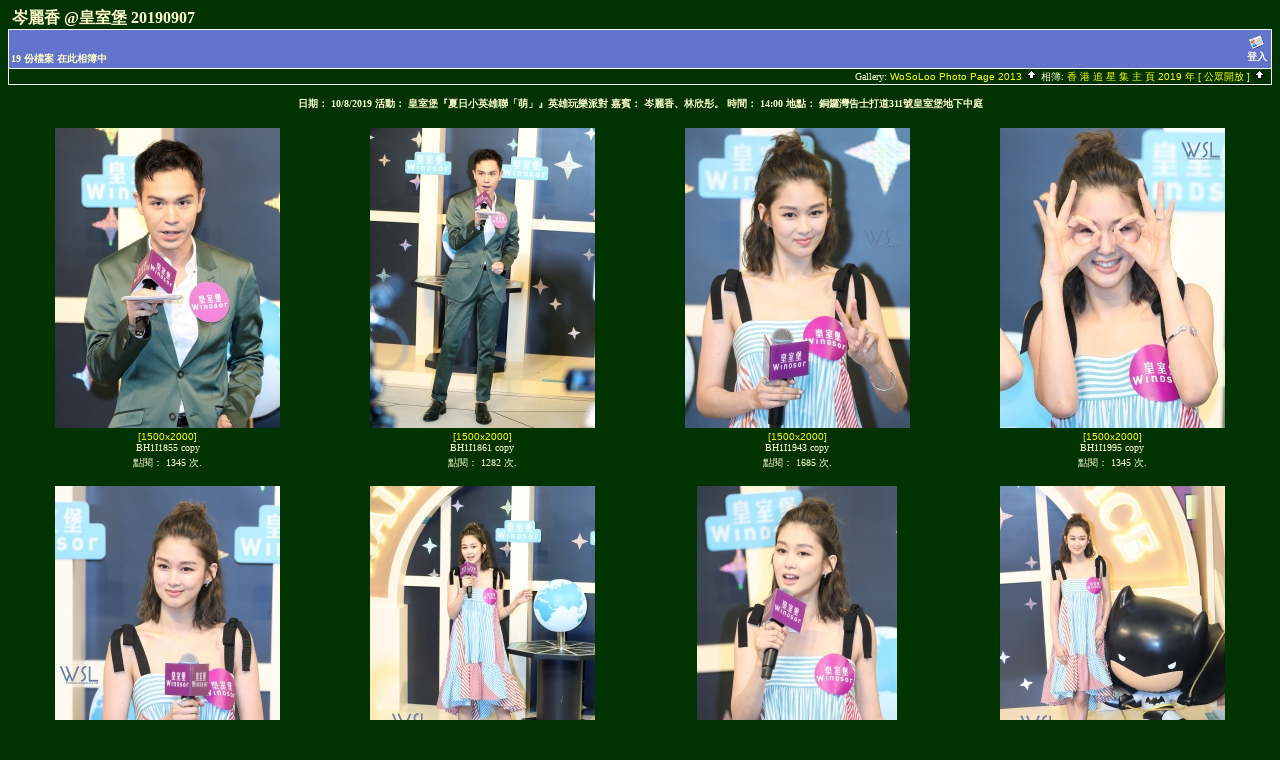

--- FILE ---
content_type: text/html; charset=big5
request_url: https://wosoloo.mygallery.biz/album1212
body_size: 2971
content:
<!DOCTYPE html PUBLIC "-//W3C//DTD HTML 4.01 Transitional//EN" "http://www.w3.org/TR/html4/loose.dtd">
<html>
<head>
  <title>WoSoLoo Photo Page 2013 :: 岑麗香 @皇室堡 20190907</title>
  <meta http-equiv="content-style-type" content="text/css">
  <meta http-equiv="content-type" content="Mime-Type; charset=big5">
  <meta name="content-language" content="zh-TW">

  <link rel="stylesheet" type="text/css" href="https://wosoloo.mygallery.biz/css/base.css.default">
  <link rel="stylesheet" type="text/css" href="https://wosoloo.mygallery.biz/css/screen.css">
  <link rel="shortcut icon" href="https://wosoloo.mygallery.biz/images/favicon.ico">
  <link rel="up" href="https://wosoloo.mygallery.biz/2019?page=1&amp;noCount=1">
  <link rel="top" href="https://wosoloo.mygallery.biz/albums.php?set_albumListPage=1">
  <style type="text/css">
  </style>
</head>

<body dir="ltr">
 
<table width="100%" border="0" cellpadding="0" cellspacing="0">
  <tr>
    <td>
      <table cellpadding="0" cellspacing="0" width="100%" border="0" align="center" class="mod_headliner">
        <tr valign="middle">
          <td class="leftspacer"></td>
          <td>
            <table cellspacing="0" cellpadding="0" class="mod_toplight_bg">
              <tr>
                <td class="mod_toplight_left" align="right"></td>
                <td class="head" align="left">&nbsp;岑麗香 @皇室堡 20190907&nbsp;</td>
                <td class="mod_toplight_right" align="left"></td>
              </tr>
            </table>
          </td>
       </tr>
     </table>
     <table width="100%" cellpadding="0" cellspacing="0">
       <tr>
         <td class="mod_under_hl"></td>
       </tr>
     </table>
    </td>
  </tr>
  <tr>
    <td valign="top">

  <script language="javascript1.2" type="eb67750f633c2c052880af76-text/JavaScript">
  <!-- //
  var statusWin;
  function showProgress() {
      statusWin = open('http://wosoloo.mygallery.biz/progress_uploading.php?gallery_popup=true','Status','height=150,width=350,location=no,scrollbars=no,menubars=no,toolbars=no,resizable=yes');  }

  function hideProgress() {
      if (typeof(statusWin) != "undefined") {
          statusWin.close();
          statusWin = void(0);
      }
  }

  function hideProgressAndReload() {
      hideProgress();
      location.reload();
  }
  //-->
  </script>
<table border="0" cellspacing="0" cellpadding="0" width="100%">
<tr>
	<td class="navtableborderbegin">
<table width="100%"  cellspacing="0" cellpadding="0" id="adminbox">
  <tr> 
    <td align="left">19 份檔案 在此相簿中</td>
    <td align="right">
	<form name="admin_options_form" action="view_album.php">
	
<table id="menu" align="right"><tr>
	<td><a style="white-space:nowrap;" id="popuplink_1" target="Edit" href="https://wosoloo.mygallery.biz/login.php?gallery_popup=true" onClick="if (!window.__cfRLUnblockHandlers) return false; javascript:nw=window.open(document.getElementById('popuplink_1').href,'Edit','height=500,width=500,location=no,scrollbars=yes,menubars=no,toolbars=no,resizable=yes'); nw.opener=self; return false;" data-cf-modified-eb67750f633c2c052880af76-=""><img src="https://wosoloo.mygallery.biz/images/icons/identity.gif" title="" alt="" style="border: none;"><br>登入</a></td></tr>
</table>	</form>
    </td>
  </tr>
</table>    

<!-- top nav -->
	</td>
</tr>
<tr>
	<td class="navtableborderend">

<table style="" width="100%" border="0" cellspacing="0" cellpadding="0" class="modnavboxmid">
<tr> 
			
	<td class="bread" style="text-align:right; padding-left: 5px; padding-right: 5px;">
			Gallery: <a class="bread" href="https://wosoloo.mygallery.biz/albums.php">WoSoLoo Photo Page 2013&nbsp;<img src="https://wosoloo.mygallery.biz/images/nav_home.gif" alt="向上瀏覽" title="向上瀏覽"></a>
		相簿: <a class="bread" href="https://wosoloo.mygallery.biz/2019">	香 港 追 星 集 主 頁 2019 年 [ 公眾開放 ]&nbsp;<img src="https://wosoloo.mygallery.biz/images/nav_home.gif" alt="向上瀏覽" title="向上瀏覽"></a>
	</td> 
</tr>
</table>    

  
	</td>
</tr>
</table>
<div align="center"><p class="vasummary">日期： 10/8/2019
活動： 皇室堡『夏日小英雄聯「萌」』英雄玩樂派對
嘉賓： 岑麗香、林欣彤。
時間： 14:00
地點： 銅鑼灣告士打道311號皇室堡地下中庭</p></div>
   <script language="javascript1.2" type="eb67750f633c2c052880af76-text/JavaScript">
   function chooseOnlyOne(i, form_pos, scale) {
       for(var j=0;j<scale;j++) {
           if(j != i) {
               eval("document.vote_form['votes["+j+"]']["+form_pos+"].checked=false");
           }
       }
   }
   </script>

<form action="https://wosoloo.mygallery.biz/view_album.php" name="vote_form" style="margin-bottom: 0px;" method="post">

<!-- image grid table -->
<table border="0" cellspacing="5" cellpadding="0" width="100%" class="vatable" align="center">
<tr><td align="center" valign="top" class="vathumbs">
<div style="padding-top: 0px; padding-bottom:0px; width: 303px; height: 303px;" align="center" class="vafloat2">
<div class="g-photo" style="margin: 0 auto; width:225px; height:300px"><a href="https://wosoloo.mygallery.biz/album1212/BH1I1855_copy"><img src="https://wosoloo.mygallery.biz/albums/album1212/BH1I1855_copy.thumb.jpg" width="225" height="300" border="0" alt="BH1I1855 copy" title="BH1I1855 copy" name="photo_j"></a></div>
</div>
<div style="width: 303px;"  align="center" class="vafloat">
<span class="dim"><a href="https://wosoloo.mygallery.biz/album1212/BH1I1855_copy?full=1">[1500x2000]</a></span>
<div align="center" class="modcaption">
<div align="center">
BH1I1855 copy </div>
<div class="viewcounter" style="margin-top:3px">點閱： 1345 次.</div>
<br>
  <script language="javascript1.2" type="eb67750f633c2c052880af76-text/JavaScript">
  <!-- //

  function imageEditChoice(selected_select) {
  	var sel_index = selected_select.selectedIndex;
  	var sel_value = selected_select.options[sel_index].value;
  	var sel_class = selected_select.options[sel_index].className;
  	selected_select.options[0].selected = true;
  	selected_select.blur();
  	if (sel_class == 'url') {
  		document.location = sel_value;
  	} else {
  		// the only other option should be popup
  		nw=window.open(sel_value,'Edit','height=500,width=500,location=no,scrollbars=yes,menubars=no,toolbars=no,resizable=yes'); nw.opener=self; return false;  	}
  }
  //-->
  </script>
</div></div>
</td>
<td align="center" valign="top" class="vathumbs">
<div style="padding-top: 0px; padding-bottom:0px; width: 303px; height: 303px;" align="center" class="vafloat2">
<div class="g-photo" style="margin: 0 auto; width:225px; height:300px"><a href="https://wosoloo.mygallery.biz/album1212/BH1I1861_copy"><img src="https://wosoloo.mygallery.biz/albums/album1212/BH1I1861_copy.thumb.jpg" width="225" height="300" border="0" alt="BH1I1861 copy" title="BH1I1861 copy" name="photo_j"></a></div>
</div>
<div style="width: 303px;"  align="center" class="vafloat">
<span class="dim"><a href="https://wosoloo.mygallery.biz/album1212/BH1I1861_copy?full=1">[1500x2000]</a></span>
<div align="center" class="modcaption">
<div align="center">
BH1I1861 copy </div>
<div class="viewcounter" style="margin-top:3px">點閱： 1282 次.</div>
<br>
</div></div>
</td>
<td align="center" valign="top" class="vathumbs">
<div style="padding-top: 0px; padding-bottom:0px; width: 303px; height: 303px;" align="center" class="vafloat2">
<div class="g-photo" style="margin: 0 auto; width:225px; height:300px"><a href="https://wosoloo.mygallery.biz/album1212/BH1I1943_copy"><img src="https://wosoloo.mygallery.biz/albums/album1212/BH1I1943_copy.thumb.jpg" width="225" height="300" border="0" alt="BH1I1943 copy" title="BH1I1943 copy" name="photo_j"></a></div>
</div>
<div style="width: 303px;"  align="center" class="vafloat">
<span class="dim"><a href="https://wosoloo.mygallery.biz/album1212/BH1I1943_copy?full=1">[1500x2000]</a></span>
<div align="center" class="modcaption">
<div align="center">
BH1I1943 copy </div>
<div class="viewcounter" style="margin-top:3px">點閱： 1685 次.</div>
<br>
</div></div>
</td>
<td align="center" valign="top" class="vathumbs">
<div style="padding-top: 0px; padding-bottom:0px; width: 303px; height: 303px;" align="center" class="vafloat2">
<div class="g-photo" style="margin: 0 auto; width:225px; height:300px"><a href="https://wosoloo.mygallery.biz/album1212/BH1I1995_copy"><img src="https://wosoloo.mygallery.biz/albums/album1212/BH1I1995_copy.thumb.jpg" width="225" height="300" border="0" alt="BH1I1995 copy" title="BH1I1995 copy" name="photo_j"></a></div>
</div>
<div style="width: 303px;"  align="center" class="vafloat">
<span class="dim"><a href="https://wosoloo.mygallery.biz/album1212/BH1I1995_copy?full=1">[1500x2000]</a></span>
<div align="center" class="modcaption">
<div align="center">
BH1I1995 copy </div>
<div class="viewcounter" style="margin-top:3px">點閱： 1345 次.</div>
<br>
</div></div>
</td>
</tr><tr><td align="center" valign="top" class="vathumbs">
<div style="padding-top: 0px; padding-bottom:0px; width: 303px; height: 303px;" align="center" class="vafloat2">
<div class="g-photo" style="margin: 0 auto; width:225px; height:300px"><a href="https://wosoloo.mygallery.biz/album1212/BH1I2208_copy"><img src="https://wosoloo.mygallery.biz/albums/album1212/BH1I2208_copy.thumb.jpg" width="225" height="300" border="0" alt="BH1I2208 copy" title="BH1I2208 copy" name="photo_j"></a></div>
</div>
<div style="width: 303px;"  align="center" class="vafloat">
<span class="dim"><a href="https://wosoloo.mygallery.biz/album1212/BH1I2208_copy?full=1">[1500x2000]</a></span>
<div align="center" class="modcaption">
<div align="center">
BH1I2208 copy </div>
<div class="viewcounter" style="margin-top:3px">點閱： 1440 次.</div>
<br>
</div></div>
</td>
<td align="center" valign="top" class="vathumbs">
<div style="padding-top: 0px; padding-bottom:0px; width: 303px; height: 303px;" align="center" class="vafloat2">
<div class="g-photo" style="margin: 0 auto; width:225px; height:300px"><a href="https://wosoloo.mygallery.biz/album1212/BH1I2299_copy"><img src="https://wosoloo.mygallery.biz/albums/album1212/BH1I2299_copy.thumb.jpg" width="225" height="300" border="0" alt="BH1I2299 copy" title="BH1I2299 copy" name="photo_j"></a></div>
</div>
<div style="width: 303px;"  align="center" class="vafloat">
<span class="dim"><a href="https://wosoloo.mygallery.biz/album1212/BH1I2299_copy?full=1">[1501x2000]</a></span>
<div align="center" class="modcaption">
<div align="center">
BH1I2299 copy </div>
<div class="viewcounter" style="margin-top:3px">點閱： 1733 次.</div>
<br>
</div></div>
</td>
<td align="center" valign="top" class="vathumbs">
<div style="padding-top: 0px; padding-bottom:0px; width: 303px; height: 303px;" align="center" class="vafloat2">
<div class="g-photo" style="margin: 0 auto; width:200px; height:300px"><a href="https://wosoloo.mygallery.biz/album1212/BH1I2353_copy"><img src="https://wosoloo.mygallery.biz/albums/album1212/BH1I2353_copy.thumb.jpg" width="200" height="300" border="0" alt="BH1I2353 copy" title="BH1I2353 copy" name="photo_j"></a></div>
</div>
<div style="width: 303px;"  align="center" class="vafloat">
<span class="dim"><a href="https://wosoloo.mygallery.biz/album1212/BH1I2353_copy?full=1">[1334x2000]</a></span>
<div align="center" class="modcaption">
<div align="center">
BH1I2353 copy </div>
<div class="viewcounter" style="margin-top:3px">點閱： 1481 次.</div>
<br>
</div></div>
</td>
<td align="center" valign="top" class="vathumbs">
<div style="padding-top: 0px; padding-bottom:0px; width: 303px; height: 303px;" align="center" class="vafloat2">
<div class="g-photo" style="margin: 0 auto; width:225px; height:300px"><a href="https://wosoloo.mygallery.biz/album1212/BH1I2423_copy"><img src="https://wosoloo.mygallery.biz/albums/album1212/BH1I2423_copy.thumb.jpg" width="225" height="300" border="0" alt="BH1I2423 copy" title="BH1I2423 copy" name="photo_j"></a></div>
</div>
<div style="width: 303px;"  align="center" class="vafloat">
<span class="dim"><a href="https://wosoloo.mygallery.biz/album1212/BH1I2423_copy?full=1">[1500x2000]</a></span>
<div align="center" class="modcaption">
<div align="center">
BH1I2423 copy </div>
<div class="viewcounter" style="margin-top:3px">點閱： 1591 次.</div>
<br>
</div></div>
</td>
</tr><tr><td align="center" valign="top" class="vathumbs">
<div style="padding-top: 0px; padding-bottom:0px; width: 303px; height: 303px;" align="center" class="vafloat2">
<div class="g-photo" style="margin: 0 auto; width:200px; height:300px"><a href="https://wosoloo.mygallery.biz/album1212/BH1I2432_copy"><img src="https://wosoloo.mygallery.biz/albums/album1212/BH1I2432_copy.thumb.jpg" width="200" height="300" border="0" alt="BH1I2432 copy" title="BH1I2432 copy" name="photo_j"></a></div>
</div>
<div style="width: 303px;"  align="center" class="vafloat">
<span class="dim"><a href="https://wosoloo.mygallery.biz/album1212/BH1I2432_copy?full=1">[1334x2000]</a></span>
<div align="center" class="modcaption">
<div align="center">
BH1I2432 copy </div>
<div class="viewcounter" style="margin-top:3px">點閱： 1339 次.</div>
<br>
</div></div>
</td>
<td align="center" valign="top" class="vathumbs">
<div style="padding-top: 0px; padding-bottom:0px; width: 303px; height: 303px;" align="center" class="vafloat2">
<div class="g-photo" style="margin: 0 auto; width:225px; height:300px"><a href="https://wosoloo.mygallery.biz/album1212/BH1I2469_copy"><img src="https://wosoloo.mygallery.biz/albums/album1212/BH1I2469_copy.thumb.jpg" width="225" height="300" border="0" alt="BH1I2469 copy" title="BH1I2469 copy" name="photo_j"></a></div>
</div>
<div style="width: 303px;"  align="center" class="vafloat">
<span class="dim"><a href="https://wosoloo.mygallery.biz/album1212/BH1I2469_copy?full=1">[1500x2000]</a></span>
<div align="center" class="modcaption">
<div align="center">
BH1I2469 copy </div>
<div class="viewcounter" style="margin-top:3px">點閱： 1454 次.</div>
<br>
</div></div>
</td>
<td align="center" valign="top" class="vathumbs">
<div style="padding-top: 38px; padding-bottom:38px; width: 303px; height: 227px;" align="center" class="vafloat2">
<div class="g-photo" style="margin: 0 auto; width:300px; height:225px"><a href="https://wosoloo.mygallery.biz/album1212/BH1I2515_copy"><img src="https://wosoloo.mygallery.biz/albums/album1212/BH1I2515_copy.thumb.jpg" width="300" height="225" border="0" alt="BH1I2515 copy" title="BH1I2515 copy" name="photo_j"></a></div>
</div>
<div style="width: 303px;"  align="center" class="vafloat">
<span class="dim"><a href="https://wosoloo.mygallery.biz/album1212/BH1I2515_copy?full=1">[2000x1500]</a></span>
<div align="center" class="modcaption">
<div align="center">
BH1I2515 copy </div>
<div class="viewcounter" style="margin-top:3px">點閱： 1414 次.</div>
<br>
</div></div>
</td>
<td align="center" valign="top" class="vathumbs">
<div style="padding-top: 0px; padding-bottom:0px; width: 303px; height: 303px;" align="center" class="vafloat2">
<div class="g-photo" style="margin: 0 auto; width:225px; height:300px"><a href="https://wosoloo.mygallery.biz/album1212/BH1I2523_copy"><img src="https://wosoloo.mygallery.biz/albums/album1212/BH1I2523_copy.thumb.jpg" width="225" height="300" border="0" alt="BH1I2523 copy" title="BH1I2523 copy" name="photo_j"></a></div>
</div>
<div style="width: 303px;"  align="center" class="vafloat">
<span class="dim"><a href="https://wosoloo.mygallery.biz/album1212/BH1I2523_copy?full=1">[1500x2000]</a></span>
<div align="center" class="modcaption">
<div align="center">
BH1I2523 copy </div>
<div class="viewcounter" style="margin-top:3px">點閱： 1489 次.</div>
<br>
</div></div>
</td>
</tr><tr><td align="center" valign="top" class="vathumbs">
<div style="padding-top: 0px; padding-bottom:0px; width: 303px; height: 303px;" align="center" class="vafloat2">
<div class="g-photo" style="margin: 0 auto; width:225px; height:300px"><a href="https://wosoloo.mygallery.biz/album1212/BH1I2530_copy"><img src="https://wosoloo.mygallery.biz/albums/album1212/BH1I2530_copy.thumb.jpg" width="225" height="300" border="0" alt="BH1I2530 copy" title="BH1I2530 copy" name="photo_j"></a></div>
</div>
<div style="width: 303px;"  align="center" class="vafloat">
<span class="dim"><a href="https://wosoloo.mygallery.biz/album1212/BH1I2530_copy?full=1">[1500x2000]</a></span>
<div align="center" class="modcaption">
<div align="center">
BH1I2530 copy </div>
<div class="viewcounter" style="margin-top:3px">點閱： 1402 次.</div>
<br>
</div></div>
</td>
<td align="center" valign="top" class="vathumbs">
<div style="padding-top: 0px; padding-bottom:0px; width: 303px; height: 303px;" align="center" class="vafloat2">
<div class="g-photo" style="margin: 0 auto; width:225px; height:300px"><a href="https://wosoloo.mygallery.biz/album1212/BH1I2558_copy"><img src="https://wosoloo.mygallery.biz/albums/album1212/BH1I2558_copy.thumb.jpg" width="225" height="300" border="0" alt="BH1I2558 copy" title="BH1I2558 copy" name="photo_j"></a></div>
</div>
<div style="width: 303px;"  align="center" class="vafloat">
<span class="dim"><a href="https://wosoloo.mygallery.biz/album1212/BH1I2558_copy?full=1">[1501x2000]</a></span>
<div align="center" class="modcaption">
<div align="center">
BH1I2558 copy </div>
<div class="viewcounter" style="margin-top:3px">點閱： 1391 次.</div>
<br>
</div></div>
</td>
<td align="center" valign="top" class="vathumbs">
<div style="padding-top: 0px; padding-bottom:0px; width: 303px; height: 303px;" align="center" class="vafloat2">
<div class="g-photo" style="margin: 0 auto; width:225px; height:300px"><a href="https://wosoloo.mygallery.biz/album1212/BH1I2566_copy"><img src="https://wosoloo.mygallery.biz/albums/album1212/BH1I2566_copy.thumb.jpg" width="225" height="300" border="0" alt="BH1I2566 copy" title="BH1I2566 copy" name="photo_j"></a></div>
</div>
<div style="width: 303px;"  align="center" class="vafloat">
<span class="dim"><a href="https://wosoloo.mygallery.biz/album1212/BH1I2566_copy?full=1">[1500x2000]</a></span>
<div align="center" class="modcaption">
<div align="center">
BH1I2566 copy </div>
<div class="viewcounter" style="margin-top:3px">點閱： 1616 次.</div>
<br>
</div></div>
</td>
<td align="center" valign="top" class="vathumbs">
<div style="padding-top: 0px; padding-bottom:0px; width: 303px; height: 303px;" align="center" class="vafloat2">
<div class="g-photo" style="margin: 0 auto; width:200px; height:300px"><a href="https://wosoloo.mygallery.biz/album1212/BH1I2572_copy"><img src="https://wosoloo.mygallery.biz/albums/album1212/BH1I2572_copy.thumb.jpg" width="200" height="300" border="0" alt="BH1I2572 copy" title="BH1I2572 copy" name="photo_j"></a></div>
</div>
<div style="width: 303px;"  align="center" class="vafloat">
<span class="dim"><a href="https://wosoloo.mygallery.biz/album1212/BH1I2572_copy?full=1">[1334x2000]</a></span>
<div align="center" class="modcaption">
<div align="center">
BH1I2572 copy </div>
<div class="viewcounter" style="margin-top:3px">點閱： 1358 次.</div>
<br>
</div></div>
</td>
</tr><tr><td align="center" valign="top" class="vathumbs">
<div style="padding-top: 0px; padding-bottom:0px; width: 303px; height: 303px;" align="center" class="vafloat2">
<div class="g-photo" style="margin: 0 auto; width:200px; height:300px"><a href="https://wosoloo.mygallery.biz/album1212/BH1I2597_copy"><img src="https://wosoloo.mygallery.biz/albums/album1212/BH1I2597_copy.thumb.jpg" width="200" height="300" border="0" alt="BH1I2597 copy" title="BH1I2597 copy" name="photo_j"></a></div>
</div>
<div style="width: 303px;"  align="center" class="vafloat">
<span class="dim"><a href="https://wosoloo.mygallery.biz/album1212/BH1I2597_copy?full=1">[1334x2000]</a></span>
<div align="center" class="modcaption">
<div align="center">
BH1I2597 copy </div>
<div class="viewcounter" style="margin-top:3px">點閱： 1489 次.</div>
<br>
</div></div>
</td>
<td align="center" valign="top" class="vathumbs">
<div style="padding-top: 0px; padding-bottom:0px; width: 303px; height: 303px;" align="center" class="vafloat2">
<div class="g-photo" style="margin: 0 auto; width:200px; height:300px"><a href="https://wosoloo.mygallery.biz/album1212/BH1I2602_copy"><img src="https://wosoloo.mygallery.biz/albums/album1212/BH1I2602_copy.thumb.jpg" width="200" height="300" border="0" alt="BH1I2602 copy" title="BH1I2602 copy" name="photo_j"></a></div>
</div>
<div style="width: 303px;"  align="center" class="vafloat">
<span class="dim"><a href="https://wosoloo.mygallery.biz/album1212/BH1I2602_copy?full=1">[1334x2000]</a></span>
<div align="center" class="modcaption">
<div align="center">
BH1I2602 copy </div>
<div class="viewcounter" style="margin-top:3px">點閱： 1435 次.</div>
<br>
</div></div>
</td>
<td align="center" valign="top" class="vathumbs">
<div style="padding-top: 0px; padding-bottom:0px; width: 303px; height: 303px;" align="center" class="vafloat2">
<div class="g-photo" style="margin: 0 auto; width:200px; height:300px"><a href="https://wosoloo.mygallery.biz/album1212/BH1I2608_copy"><img src="https://wosoloo.mygallery.biz/albums/album1212/BH1I2608_copy.thumb.jpg" width="200" height="300" border="0" alt="BH1I2608 copy" title="BH1I2608 copy" name="photo_j"></a></div>
</div>
<div style="width: 303px;"  align="center" class="vafloat">
<span class="dim"><a href="https://wosoloo.mygallery.biz/album1212/BH1I2608_copy?full=1">[1334x2000]</a></span>
<div align="center" class="modcaption">
<div align="center">
BH1I2608 copy </div>
<div class="viewcounter" style="margin-top:3px">點閱： 1431 次.</div>
<br>
</div></div>
</td>
</tr>
</table>


</form><!-- bottom nav -->
<table border="0" cellspacing="0" cellpadding="0" width="100%">
<tr>
	<td class="navtableborderbegin">

<table style="" width="100%" border="0" cellspacing="0" cellpadding="0" class="modnavboxmid">
<tr> 
			
	<td class="bread" style="text-align:right; padding-left: 5px; padding-right: 5px;">
			Gallery: <a class="bread" href="https://wosoloo.mygallery.biz/albums.php">WoSoLoo Photo Page 2013&nbsp;<img src="https://wosoloo.mygallery.biz/images/nav_home.gif" alt="向上瀏覽" title="向上瀏覽"></a>
		相簿: <a class="bread" href="https://wosoloo.mygallery.biz/2019">	香 港 追 星 集 主 頁 2019 年 [ 公眾開放 ]&nbsp;<img src="https://wosoloo.mygallery.biz/images/nav_home.gif" alt="向上瀏覽" title="向上瀏覽"></a>
	</td> 
</tr>
</table>    

  
	</td>
</tr>
</table>
<script src="/cdn-cgi/scripts/7d0fa10a/cloudflare-static/rocket-loader.min.js" data-cf-settings="eb67750f633c2c052880af76-|49" defer></script><script defer src="https://static.cloudflareinsights.com/beacon.min.js/vcd15cbe7772f49c399c6a5babf22c1241717689176015" integrity="sha512-ZpsOmlRQV6y907TI0dKBHq9Md29nnaEIPlkf84rnaERnq6zvWvPUqr2ft8M1aS28oN72PdrCzSjY4U6VaAw1EQ==" data-cf-beacon='{"version":"2024.11.0","token":"249a5439a18143a8916d110349168fd0","r":1,"server_timing":{"name":{"cfCacheStatus":true,"cfEdge":true,"cfExtPri":true,"cfL4":true,"cfOrigin":true,"cfSpeedBrain":true},"location_startswith":null}}' crossorigin="anonymous"></script>
</body>
</html>


--- FILE ---
content_type: text/css
request_url: https://wosoloo.mygallery.biz/css/base.css.default
body_size: 2382
content:
/* This is the base style sheet that is used anytime in Gallery.

   If you would like to customize the styles please create
   copy of this file called

     "base.css" (same name without ".default")

   If that file is found in this directory it will be
   used instead of this one.

   Some of the styles below are overridden by specific
   album properties.

   $Id: base.css.default 15786 2007-02-07 17:21:31Z jenst $
*/


/*
   default text styles - background and colors overridden by
   album 'bgcolor', 'background', and 'textcolor' properties.
*/

body, html {
}

img {
    border: none;
}

td,p {
}

a {
    text-decoration: none;
    color: #4E2192;
}

a:hover {
    text-decoration: underline;
    color: yellow;
}

textarea:focus, input:focus {
    background-color: #FFFFDA;
}

form {
	margin:0px;
}

/*
   text styles
*/

/* album titles on main page */
.title {
    font-size: 14px;
    font-weight: bold;
    white-space: nowrap;
}

.mod_title			/* album title -- Text is controlled by .title */
	{
	  border:1px solid #000000;
	  border-right-width:0px;
	  border-bottom-width:0px;
	  border-left-width:0px;
	}
.mod_title_bg   /* album title hightlight Text is controlled by .title */
	{
	}
.mod_title_right  /* album title hightlight  Text is controlled by .title*/
	{
	}
.mod_title_left  /* album title hightlight  Text is controlled by .title */
	{
	}
.albumdesc  /*album description includes all text and background*/
	{
	}
.desc                           /* album descriptions on main page */
	{
	  font-size: 12px;
	}
.caption                        /* photo captions on all pages */
	{
	  font-size: 10px;
	}
.modcaption  /* modifies background for caption text to reside - view_album */
	{
	  font-size: 10px;
	}
.pcaption  /* modifies background for caption text to reside - view_photo*/
{
     font-size: 10px;
}

.customFieldsTable {
     border: none;
     font-size: 10px;
     margin-bottom: 0px;
     padding: 0px;
}

.customFieldsTableCaption {
    padding-top:15px;
}

.vafloat /* float for view album - text */
 	{
 	   float: none;
 	}

.vafloat2 /* float for view album - images */
 	{
 	 float: none;
	}

 /* controls the view of Album summary */
.vasummary {
    font-weight:bold;
    padding:2px;
    margin-top:10px;
    width:80%;
}

.commentIndication {
    color: red;
    font-size: 12px;
}

.error                          /* all error text */
{
      color: red;
      font-size: 12px;
}

a.error, a.error:link, a.error:visited, a.error:active {
    color: red;
    font-size: 12px; font-weight: bold;
}

a.error:hover {
    text-decoration:underline;
}

.attention                          /* so far, just for voting instructions*/
        {
          font-weight: normal;
          color: #FBFF7F;
          font-size: 12px;
        }

.headbox			/* box around the page headers */
	{
	}

/* Page headers */
.head {
    font-size: 16px;
    font-weight: bold;
    white-space: nowrap;
}

.mod_headliner  /* Gallery & Album titles. Text is controlled by .head */
	{
	}
.mod_toplight_bg  /* Gallery & Album titles. Text is controlled by .head */
	{
	}
.mod_toplight_right  /* Gallery & Album titles. Text is controlled by .head*/
	{
	}
.mod_toplight_left  /* Gallery & Album titles. Text is controlled by .head */
	{
	}

/* used in breadcrumb bars */
.bread {
    font-size: 10px;
}

.topNavbar {
    margin-bottom: 10px;
}

.modnavboxthumbs td, .modnavbox td{
  text-align: center;
}

.nav                            /* used in navigation bars */
	{
	  font-size: 12px;
	}
.navtableborderbegin
	{
	  border:1px solid #000000;
	}
.navtableborderend
	{
	  border:1px solid #000000;
	  border-top-width:0px;
	}
.nav_micro_first_img {
	border: 1px solid black;
/*
	border-left: 2px solid blue;
	border-top: 2px solid blue;
	border-bottom: 2px solid blue;
*/
}
.nav_micro_last_img {
	border: 1px solid black;
/*
	border-right: 2px solid blue;
	border-top: 2px solid blue;
	border-bottom: 2px solid blue;
*/
}

.nav_micro_current_img {
	border: 2px solid red;
}

.nav_micro_img {
	border: 1px solid black;
}

.bordertop
	{
	  border:1px solid #000000;
	  border-right-width:0px;
	  border-bottom-width:0px;
	  border-left-width:0px;
	}

.borderright
	{
	  border:1px solid #000000;
	  border-top-width:0px;
	  border-bottom-width:0px;
	  border-left-width:0px;
	  text-align:center;
	}

.borderleft
	{
	  border:1px solid #000000;
	  border-top-width:0px;
	  border-bottom-width:0px;
	  border-right-width:0px;
	  text-align:center;
	}
.fineprint                      /* used for fine print */
	{
	  font-size: 10px;
	}

.viewcounter
	{
	  font-size: 10px;
	}

.editlink                       /* Used for the [edit] tags */
	{
	  font-size: 10px;
	}
.modnavbox  /* main navigation bar next and previous */
	{
	}
.admin                          /* used in admin bars */
	{
	  font-size: 10px;
	  font-weight: bold;
	}

.adminform /* defines form for drop down menu */
	{
	  font-size: 10px;
	  font-weight: bold;
	}

.search                          /* used in search text */
	{
	  font-size: 10px;
	  font-weight: bold;
	}

.searchform /* defines form for search */
	{
	  font-size: 10px;
	  font-weight: bold;
	}

.leftspacer  /* amount of space to the left of the header and titles */
	{
	  width: 0px;
	}
.modnavboxtop  /*navagation bar top of screen where admin buttons show*/
	{
	background-color: #5E72CC;

     }
.modnavboxmid  /*navagation bar middle where the link for the albums show*/
	{

	}
.modfooter /*footer where the Gallery version is located*/
	{
	}


.popupbody  /* controls the background of popup. */
{
}

.popuphead  /* controls the title and background */
{
    text-align:center;
    font-size: 14px; font-weight: bold;
    line-height: 150%;
}

.popup /* controls the main text and message body */
{
    font-size: 12px; font-weight: normal;
    padding: 5px;
    padding-top:0px;
    margin-bottom: 10px;
}

.popupform /* controls form textarea */
{
    font-size: 12px; font-weight: normal;
    line-height: 120%;
    padding: 2px;
}

.popup a:hover {
}

.popup td {
}

/* CSS ID for the add photos popup */

#container {
	padding: 2px;
}

#tabnav {
	height: 20px;
	margin: 0px;
	padding-left: 5px;
	border-bottom: 1px solid black;
}

#tabnav li {
	margin: 0px;
	padding: 0px;
  	display: inline;
  	list-style-type: none;
}

#tabnav a:link, #tabnav a:visited {
    float: left;
    font-size: 11px;
    line-height: 14px;
    font-weight: bold;
    padding: 2px 5px 2px 5px;
    margin-right: 4px;
    text-decoration: none;
    color: #666;
    border: 1px solid #000000;
    border-bottom: none;
    -Moz-Border-Radius-TopLeft: 20px;
    -Moz-Border-Radius-TopRight: 20px;
}

#tabnav a:link.active, #tabnav a:visited.active {
    background-color: #FCFCF3;
    color: #000000;
    padding:2px 5px 2px 5px; font-size:12px;
    margin-right: 4px;
    border: 1px solid #000000;
    border-bottom: none;
    -Moz-Border-Radius-TopLeft: 20px;
    -Moz-Border-Radius-TopRight: 20px;
}

#tabnav a:hover {
    color: #444;
}

#adminbox {
    width: 100%;
}

#adminbox td {
    font-size: 10px; font-weight: bold;
    vertical-align: bottom;
    padding: 2px;
}

#adminbox a {
    font-size: 10px;
}

#adminbox a:hover {
}

#menu {
    border-collapse:collapse;
}

#menu td {
    vertical-align:bottom;
}

#menu a {
   display: block;
   font-size: 10px;
   white-space: nowrap;
   text-align:center;
}

.iconLink {
    display: block;
    font-size: 10px;
    text-align:center;
    margin-top: 1px; margin-left: 3px;
}

#menu a:hover {
}

.noLink {
    font-size: 10px;
    text-align:center;
}

/* Used on Adminpage */
td.adm_options {
    vertical-align: top;
    height: 30px;
    padding: 5px;
}

/* Following two classes are used in stats-wizard */
 .blockcell {
    vertical-align: top;
    border-bottom: 1px solid #000000;
}

caption {
    font-weight:bold;
    margin-bottom: 5px;
}

.littlered, .g-littlered {
    font-size: 10px;
    color:red;
    vertical-align:top;
}

.MLForm {
    margin: 0px;
    margin-bottom: 2px;
    padding: 0px;
    text-align: right;
}

.languageSelector {
    vertical-align: top;
    padding: 0px; margin: 0px;
}

.subalbumTreeLine {
    padding: 0px; margin: 0px;
}

.subalbumTreeElement {
    vertical-align:middle;
    white-space:nowrap;
}

.shortdesc {
    text-align: left;
    font-weight: bold;
}

.g-iconmenu {
    font-size: 7.2pt;
}

.g-iconmenu a {
    -moz-border-radius: 3px;
    text-decoration: none;
    text-align: center;
    font-weight: bold;
    display: block;
    padding: 2px;
}

.g-iconmenu a:hover {
   white-space: nowrap;
   border-bottom: 1px solid #66A;
   border-right: 1px solid #66A;
   border-top: 1px solid #224;
   border-left: 1px solid #224;
   padding: 1px;
   text-decoration: none;
   font-weight: bold;
   display: block;
}

.g-iconmenu td {
    text-align: center;
}

.g-va-poll-box1 {
    font-size: 8pt;
    margin: 2px;
}

.g-va-poll-resultbox {
    font-size: 8pt;
    margin: 2px;
}


.g-va-poll-box3 {
    font-size: 9pt;
    margin: 2px;
}

/* ---- */

.infoline_success {
    color: #00BF00;
    text-align:center;
    font-size: 12px;
    border: 1px solid ;
    padding: 2px;
    margin: 2px;
}

.infoline_error {
    text-align:center;
    font-size: 12px;
    border: 1px solid red;
    padding: 2px;
    margin: 2px;
}

.infoline_notice {
    color: #BF0000;
    text-align: left;
    font-size: 12px;
    border: 1px solid #BF0000;
    padding: 2px;
    margin: 2px;
}

.g-tabset {
    width: 100%;
    font-weight: bold;
    border-bottom: 1px solid black;
    margin: 2px 0;
}

.g-tabset a {
    margin: -2px 0 -1px 2px;
    white-space: nowrap;
    text-decoration: none;
    color: #000;
    background-color: #FCFCF3;
    padding: 2px 0.5em;
    display: block;
    border: 1px solid #000;
    -moz-border-radius-topleft: 10px;
    -moz-border-radius-topright: 10px;
}

.g-tabset a:hover {
    text-decoration: none;
}

.g-tabset a.tab-hi {
    border-bottom: 1px solid #000;
}

.left {
	text-align: left;
}

.g-emphasis {
    font-weight: bold;
}